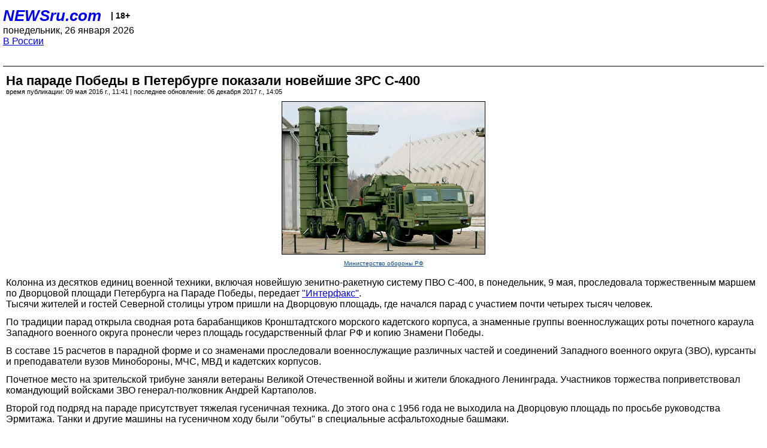

--- FILE ---
content_type: text/html; charset=utf-8
request_url: https://palm.newsru.com/russia/09may2016/paradpiter71.html
body_size: 4619
content:
<!DOCTYPE html>
<html lang="ru">


<head>
	<meta name=viewport content="width=device-width, initial-scale=1" />

	<meta http-equiv="content-type" content="text/html; charset=utf-8">
	<link rel="icon" href="https://static.newsru.com/v2/img/icons/favicon.ico" type="image/x-icon" />
	<link rel="icon" type="image/png" href="https://static.newsru.com/v2/img/icons/favicon.ico" />   
	
	<link rel="stylesheet" type="text/css" href="https://static.newsru.com/v2/palm/css/main-base-pref.css" media="screen" />

	<meta name="Keywords" content="новости, россия, рф, политика, тв, телевидение, экономика, криминал, культура, религия, спорт, культура, архив, ntvru, ntv, russian, tv, live, video, on-air, russia, news, politics, business, economy, crime, sport, culture, arts, religion, ньюсра" />

	
	<link rel="stylesheet" type="text/css" href="https://static.newsru.com/v2/palm/css/spiegel-pref.css?v=26" media="screen" />	
	<link rel="stylesheet" type="text/css" href="https://static.newsru.com/v2/palm/css/informer-pref.css?v=26" media="screen" />
	<link rel="stylesheet" type="text/css" href="https://static.newsru.com/v2/palm/css/section-pref.css?v=26" media="screen" />
	

	

    <meta http-equiv="content-type" content="text/html; charset=utf-8">
    <link rel="icon" href="https://static.newsru.com/static/v3/img/icons/favicon.ico" type="image/x-icon" />
    <link rel="apple-touch-icon" href="https://static.newsru.com/static/v3/img/icons/apple-icon.png" />
    <link rel="canonical" href="https://www.newsru.com/russia/09may2016/paradpiter71.html" />
    
        <link rel="amphtml" href="https://www.newsru.com/amp/russia/09may2016/paradpiter71.html" />



        
            <link rel="amphtml" href="/amp/russia/09may2016/paradpiter71.html" />
            <meta property="article:published_time" content="2016-05-09T11:41:16" />
            <meta property="og:type" content="article" />
            <meta property="og:url" content="/russia/09may2016/paradpiter71.html" />
            <meta property="og:title" content="На параде Победы в Петербурге показали новейшие ЗРС С-400" />
            <meta property="og:image" content="https://image.newsru.com/pict/id/large/2015950_20160509114116.gif" />
            <meta property="og:image:url" content="https://image.newsru.com/pict/id/large/2015950_20160509114116.gif" />
            <meta property="og:image:type" content="image/jpeg" /> 
            <meta property="og:image:width" content="800" /> 
            <meta property="og:image:height" content="600" />
            <meta property="og:site_name" content="NEWSru.com" />
            <meta property="og:description" content="Колонна из десятков единиц военной техники, включая новейшую зенитно-ракетную систему, проследовала по Дворцовой площади Петербурга. Тяжелая гусеничная техника была &quot;обута&quot; в специальные асфальтоходные башмаки." />
            <meta name="og:twitter:image" content="https://image.newsru.com/pict/id/large/2015950_20160509114116.gif" />
            <meta name="twitter:image" content="https://image.newsru.com/pict/id/large/2015950_20160509114116.gif" />
            <meta name="twitter:image:src" content="https://image.newsru.com/pict/id/large/2015950_20160509114116.gif" />	
        


    


    
        
            <title>NEWSru.com :: На параде Победы в Петербурге показали новейшие ЗРС С-400</title>
            <meta name="Description" content="Все новости России и мира от NEWSru.com. На параде Победы в Петербурге показали новейшие ЗРС С-400." />
        
        
        
    

        


</head>

<body>
<!-- pixels //-->
<!-- Yandex.Metrika counter -->
<script type="text/javascript" >
   (function(m,e,t,r,i,k,a){m[i]=m[i]||function(){(m[i].a=m[i].a||[]).push(arguments)};
   m[i].l=1*new Date();k=e.createElement(t),a=e.getElementsByTagName(t)[0],k.async=1,k.src=r,a.parentNode.insertBefore(k,a)})
   (window, document, "script", "https://mc.yandex.ru/metrika/tag.js", "ym");

   ym(37289910, "init", {
        clickmap:true,
        trackLinks:true,
        accurateTrackBounce:true
   });
</script>
<noscript><div><img src="https://mc.yandex.ru/watch/37289910" style="position:absolute; left:-9999px;" alt="" /></div></noscript>
<!-- /Yandex.Metrika counter -->
<!-- Google Analitycs -->
<script>
  (function(i,s,o,g,r,a,m){i['GoogleAnalyticsObject']=r;i[r]=i[r]||function(){
  (i[r].q=i[r].q||[]).push(arguments)},i[r].l=1*new Date();a=s.createElement(o),
  m=s.getElementsByTagName(o)[0];a.async=1;a.src=g;m.parentNode.insertBefore(a,m)
  })(window,document,'script','https://www.google-analytics.com/analytics.js','ga');

  ga('create', 'UA-86394340-1', 'auto');
  ga('send', 'pageview');

</script>
<!-- /Google Analitycs -->
<noindex>
<!-- Rating@Mail.ru counter -->
<script type="text/javascript">
var _tmr = window._tmr || (window._tmr = []);
_tmr.push({id: "91013", type: "pageView", start: (new Date()).getTime()});
(function (d, w, id) {
  if (d.getElementById(id)) return;
  var ts = d.createElement("script"); ts.type = "text/javascript"; ts.async = true; ts.id = id;
  ts.src = "https://top-fwz1.mail.ru/js/code.js";
  var f = function () {var s = d.getElementsByTagName("script")[0]; s.parentNode.insertBefore(ts, s);};
  if (w.opera == "[object Opera]") { d.addEventListener("DOMContentLoaded", f, false); } else { f(); }
})(document, window, "topmailru-code");
</script><noscript><div>
<img src="https://top-fwz1.mail.ru/counter?id=91013;js=na" style="border:0;position:absolute;left:-9999px;" alt="Top.Mail.Ru" />
</div></noscript>
<!-- //Rating@Mail.ru counter -->
</noindex>   
<div class="page">
    <div class="content">
 
                    
			<div class="header-items">
				<div class="header-logo">
				<a href="/" class="header-a">NEWSru.com</a>
				<span style="position: relative; top: -4px; color: #000; font-size: 14px; font-weight: bold;" >&nbsp;&nbsp;&nbsp;|&nbsp;18+</span>
				<br />
				понедельник, 26 января 2026
                <br/>
                
                
                <a  href="/russia/09may2016/">В России</a>
                
                <br />

                
</a>


				</div>
			</div>

        <div class="main_row">


            <div class="body-page-center-column">   
                

<link rel="stylesheet" type="text/css" href="https://static.newsru.com/v2/palm/css/article-pref.css?v=26" media="screen" />
<div class="article">

    <h1 class="article-title">На параде Победы в Петербурге показали новейшие ЗРС С-400</h1>

	<!-- DATE //-->
	<div class="article-date-tags">
		<div class="article-date">
            время публикации:  09 мая 2016 г., 11:41 | последнее обновление: 06 декабря 2017 г., 14:05 
		</div>				
	</div>
	<!-- end DATE //-->

	<div class="article-text">
	
        
		<div class="article-img-place">
			<img class="article-img-big" src="https://image.newsru.com/pict/id/large/2015950_20160509114116.gif" alt="С-400" title="С-400" onerror="this.src='https://static.newsru.com/v2/img/dummy.gif'" />
			<br/>
			<a href="http://function.mil.ru/news_page/country/more.htm?id=11897993@egNews" class="bigimg-copy">Министерство обороны РФ</a>
		</div>
         
		
		Колонна из
десятков единиц военной техники, включая новейшую зенитно-ракетную
систему ПВО С-400, в понедельник, 9 мая, проследовала торжественным маршем по
Дворцовой площади Петербурга на Параде Победы, передает <a rel="nofollow" target="_blank" href=http://www.interfax.ru><u>"Интерфакс"</u></a>.<p class=maintext>Тысячи жителей и гостей Северной столицы утром пришли на Дворцовую
площадь, где начался парад с участием почти четырех тысяч человек.<p class=maintext>По традиции парад открыла сводная рота барабанщиков Кронштадтского
морского кадетского корпуса, а знаменные группы военнослужащих роты
почетного караула Западного военного округа пронесли через площадь
государственный флаг РФ и копию Знамени Победы.<p class=maintext>В составе 15 расчетов в парадной форме и со знаменами проследовали
военнослужащие различных частей и соединений Западного военного округа
(ЗВО), курсанты и преподаватели вузов Минобороны, МЧС, МВД и кадетских
корпусов.<p class=maintext>Почетное место на зрительской трибуне заняли ветераны Великой
Отечественной войны и жители блокадного Ленинграда.
Участников торжества поприветствовал командующий войсками ЗВО
генерал-полковник Андрей Картаполов.<p class=maintext>Второй год подряд на параде присутствует тяжелая гусеничная
техника. До этого она с 1956 года не выходила на Дворцовую площадь по
просьбе руководства Эрмитажа. Танки и другие машины на гусеничном ходу
были "обуты" в специальные асфальтоходные башмаки.<p class=maintext>Впервые на параде 9 мая петербуржцам показали ЗРС С-400 "Триумф".
Сводный оркестр Санкт-Петербургского гарнизона завершил парад
Победы в Петербурге торжественным маршем по Дворцовой площади.

    </div>		

    

<!-- end article-text //-->

</div>
<!-- article END //-->

<!-- REL-LINKS //-->


<div class="article-list-link-header">ССЫЛКИ ПО ТЕМЕ</div>
<div class="article-list-link">

	
	<div class="article-link-item">
		<div>
			<a class="article-link-text" href="/russia/09may2016/parad71.html" >
                На Красной площади прошел парад в честь 71-й годовщины Дня Победы
			</a>
			
			<div class="article-link-date">
				<a href="/russia/09may2016" clacc="article-link-date-href">В России</a> 
				<span style="color: #000;">&nbsp;|&nbsp;</span>
				<a href="/allnews/09may2016/" class="article-link-date-href">09 мая 2016 г.,</a>
			</div>
			
		</div>
	<!-- end link-item //-->
	</div>
    
	<div class="article-link-item">
		<div>
			<a class="article-link-text" href="/russia/04may2016/parad.html" >
                РБК узнало стоимость парада на Красной площади 9 мая: власти сэкономят, отказавшись от концерта с участием "Ночных волков" и содержания иностранцев
			</a>
			
			<div class="article-link-date">
				<a href="/russia/04may2016" clacc="article-link-date-href">В России</a> 
				<span style="color: #000;">&nbsp;|&nbsp;</span>
				<a href="/allnews/04may2016/" class="article-link-date-href">04 мая 2016 г.,</a>
			</div>
			
		</div>
	<!-- end link-item //-->
	</div>
    
	
</div>


<!-- end REL-LINKS //-->	

<!-- begin TAGS //-->

<div class="article-tags-list">
	<a href="/dossiers/"><strong>Досье NEWSru.com</strong></a> 
    
    :: <a href="/dossiers/4852/" title="Общество">Общество</a>
    
    :: <a href="/dossiers/7314/" title="Праздник">Праздник</a>
    
    :: <a href="/dossiers/9708/" title="9 мая">9 мая</a>
    	
</div>


<!-- end TAGS //-->

            </div><!-- end center column //-->

            
        </div><!-- end main row //-->

        


        <div id="bottom_inc">
            	
			<div class="footer">

				<a href="/">Начало</a> &bull; <a href="/dossiers/">Досье</a> &bull; <a href="/arch/">Архив</a> &bull; <a href="/allnews/09may2016/">Ежедневник</a>
				&bull; <a href="/rss/">RSS</a> &bull; <a href="/telegram/">Telegram</a>
				<br />
				<a href="http://palm.newsru.co.il/">NEWSru.co.il</a> &bull; <a href="http://m.msk.newsru.com/">В Москве</a> &bull; <a href="https://inopressa.ru/pwa/">Инопресса</a>
				<br/>
				&copy;&nbsp;<a href="http://www.newsru.com">Новости NEWSru.com</a> 2000-2026
				
					
				</div>
				
		<!-- footer end //-->
		
		</div>
        

        </div>
 


    </div><!--- // end content --->
</div><!--- // end page --->
</body>
</html>